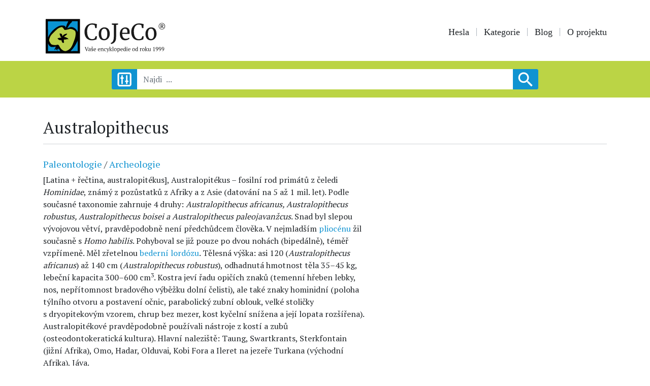

--- FILE ---
content_type: text/json; charset=UTF-8
request_url: https://www.cojeco.cz/category/json/data-name
body_size: 6648
content:
[{"name":"Technika"},{"name":"Lékařství"},{"name":"Biologie"},{"name":"Umění"},{"name":"Sport"},{"name":"Literatura"},{"name":"Geografie"},{"name":"Historie"},{"name":"Kontinenty"},{"name":"Vodstvo"},{"name":"Hory"},{"name":"Města a obce"},{"name":"Státy"},{"name":"Hymny"},{"name":"Vlajky"},{"name":"Hlavní města"},{"name":"Hlavy států"},{"name":"Biografie"},{"name":"Vesmír"},{"name":"Fyzika"},{"name":"Matematika"},{"name":"Výtvarné umění"},{"name":"Hudba"},{"name":"Architektura"},{"name":"Stavebnictví"},{"name":"Zemědělství"},{"name":"Rostlinná výroba"},{"name":"Živočišná výroba"},{"name":"Starověký Egypt"},{"name":"Politologie"},{"name":"Psychologie"},{"name":"Sociologie"},{"name":"Lesnictví"},{"name":"Ovocnářství"},{"name":"Dramatické"},{"name":"Herectví"},{"name":"Divadlo"},{"name":"Film a TV"},{"name":"Fotografie"},{"name":"Sochařství"},{"name":"Tanec"},{"name":"Geologie"},{"name":"Strojnictví"},{"name":"Elektrotechnika"},{"name":"Informatika"},{"name":"Ekonomie"},{"name":"Doprava"},{"name":"Pravěk"},{"name":"Středověk"},{"name":"Renesance"},{"name":"Mechanika"},{"name":"Optika"},{"name":"Novověk"},{"name":"Antické Řecko"},{"name":"Antický Řím"},{"name":"Režie"},{"name":"Dramatici"},{"name":"Anatomie"},{"name":"Farmakologie"},{"name":"Chemie"},{"name":"Astrofyzika"},{"name":"Zoologie"},{"name":"Botanika"},{"name":"Anorganická chemie"},{"name":"Organická chemie"},{"name":"Kosmonautika"},{"name":"Částicová fyzika"},{"name":"Právo"},{"name":"Společnost"},{"name":"Evropa"},{"name":"Asie"},{"name":"Severní Amerika"},{"name":"Jižní Amerika"},{"name":"Austrálie"},{"name":"Afrika"},{"name":"Antarktida"},{"name":"Sluneční soustava"},{"name":"Souhvězdí"},{"name":"Náboženství"},{"name":"Události"},{"name":"Genetika"},{"name":"Geometrie"},{"name":"Aritmetika"},{"name":"Meteorologie"},{"name":"Letectví"},{"name":"Lodě"},{"name":"Železnice"},{"name":"Pozemní doprava"},{"name":"Městská doprava"},{"name":"Mikrobiologie"},{"name":"Myslivost"},{"name":"Filozofie"},{"name":"Mineralogie"},{"name":"Hornictví"},{"name":"Biochemie"},{"name":"Mykologie"},{"name":"Ekologie"},{"name":"Mechanizace"},{"name":"Vinařství"},{"name":"Analytická chemie"},{"name":"Polymerní chemie"},{"name":"Fyzikální chemie"},{"name":"Matematická analýza"},{"name":"Algebra"},{"name":"Toky"},{"name":"Jezera"},{"name":"Hrady a zámky"},{"name":"Poezie"},{"name":"Rekordy"},{"name":"Pouště"},{"name":"Panovníci českých zemí"},{"name":"Chemické prvky"},{"name":"Řemesla a technologie"},{"name":"Beletrie"},{"name":"Publicistika"},{"name":"Moře a oceány"},{"name":"Atletika"},{"name":"Badminton"},{"name":"Baseball"},{"name":"Basketbal"},{"name":"Box"},{"name":"Cyklistika"},{"name":"Fotbal"},{"name":"Golf"},{"name":"Gymnastika"},{"name":"Házená"},{"name":"Jachting"},{"name":"Jezdectví"},{"name":"Judo"},{"name":"Kanoistika"},{"name":"Karate"},{"name":"Lukostřelba"},{"name":"Moderní pětiboj"},{"name":"Plavání"},{"name":"Plážový volejbal"},{"name":"Pozemní hokej"},{"name":"Ragby"},{"name":"Skateboarding"},{"name":"Softball"},{"name":"Skoky do vody"},{"name":"Stolní tenis"},{"name":"Sportovní lezení"},{"name":"Sportovní střelba"},{"name":"Surfing"},{"name":"Synchronizované plavání"},{"name":"Šerm"},{"name":"Taekwondo"},{"name":"Tenis"},{"name":"Triatlon"},{"name":"Veslování"},{"name":"Vodní pólo"},{"name":"Volejbal"},{"name":"Vzpírání"},{"name":"Zápas"},{"name":"Olympijské sporty"},{"name":"Letní sporty"},{"name":"Zimní sporty"},{"name":"Akrobatické lyžování"},{"name":"Alpské lyžování"},{"name":"Běh na lyžích"},{"name":"Biatlon"},{"name":"Boby"},{"name":"Curling"},{"name":"Krasobruslení"},{"name":"Rychlobruslení"},{"name":"Saně"},{"name":"Severská kombinace"},{"name":"Short track"},{"name":"Skeleton"},{"name":"Skoky na lyžích"},{"name":"Snowboarding"},{"name":"Hudební skupiny"},{"name":"Hudebníci"},{"name":"Hudební tělesa"},{"name":"Skladatelé"},{"name":"Zpěv"},{"name":"Instrumentalisté"},{"name":"Hudební obory"},{"name":"Jazz"},{"name":"Stará hudba"},{"name":"Rock"},{"name":"Rap"},{"name":"Opera"},{"name":"Opereta"},{"name":"Populární hudba"},{"name":"Filmová hudba"},{"name":"Hudební nástroje"},{"name":"Náboženské stavby"},{"name":"Křesťanské stavby"},{"name":"Islámské stavby"},{"name":"Hinduistické stavby"},{"name":"Budhistické stavby"},{"name":"Sikhské stavby"},{"name":"Židovské stavby"},{"name":"Šintoistické stavby"},{"name":"Taoistické stavby"},{"name":"Zoroastrické stavby"},{"name":"Hardware"},{"name":"Software"},{"name":"Internet"},{"name":"Lední hokej"},{"name":"Dirigenti"},{"name":"Dopravní stavby"},{"name":"Slavné stavby"},{"name":"Hudební teorie"},{"name":"Elektronická hudba"},{"name":"Klasická hudba"},{"name":"Fyziologie"},{"name":"Interní lékařství"},{"name":"Zubní lékařství"},{"name":"Chirurgie"},{"name":"Oční lékařství"},{"name":"Sopky"},{"name":"Architektonické slohy"},{"name":"Bývalé olympijské"},{"name":"Statistika"},{"name":"Desetiboj"},{"name":"Oscar"},{"name":"Zlatý glóbus"},{"name":"BAFTA"},{"name":"Emmy"},{"name":"Český lev"},{"name":"Grammy"},{"name":"Prezidenti USA"},{"name":"Šlechta"},{"name":"Přehrady"},{"name":"Rybníky"},{"name":"Mytologie"},{"name":"V Africe"},{"name":"V Asii"},{"name":"V Austrálii"},{"name":"V Evropě"},{"name":"V Jižní Americe"},{"name":"V Severní Americe"},{"name":"Potravinářství"},{"name":"Motoristický sport"},{"name":"Kamera"},{"name":"Design"},{"name":"Žurnalistika"},{"name":"Produkce"},{"name":"Chráněná území"},{"name":"Starověk"},{"name":"Metalurgie"},{"name":"Nobelova cena"},{"name":"Elektronika"},{"name":"Vojenství"},{"name":"Ostrovy"},{"name":"Poloostrovy"},{"name":"Zálivy"},{"name":"Textaři"},{"name":"Místa a oblasti"},{"name":"Paleontologie"},{"name":"Mysy"},{"name":"Univerzity"},{"name":"Muzea"},{"name":"Jazykověda"},{"name":"Slova, zkratky a rčení"},{"name":"Nástroje"},{"name":"Předměty"},{"name":"Etnografie"},{"name":"Archeologie"},{"name":"Křestní jména"},{"name":"Aerobik"},{"name":"Zámořské objevy"},{"name":"Průlivy"},{"name":"Polygrafie"},{"name":"Historie IT"},{"name":"Rybářství"},{"name":"Vzdělávání"},{"name":"Numizmatika"},{"name":"Hry"},{"name":"Jednotky a míry"},{"name":"Geodézie"},{"name":"Templetonova cena"},{"name":"Veterinární lékařství"},{"name":"Antropologie"},{"name":"Vodopády"},{"name":"Průplavy"},{"name":"Telekomunikace"},{"name":"Pedologie"},{"name":"Savci"},{"name":"Ptáci"},{"name":"Plazi"},{"name":"Obojživelníci"},{"name":"Ryby"},{"name":"Bezobratlí"},{"name":"Hmyz"},{"name":"Pavoukovci"},{"name":"Měkkýši"},{"name":"Kroužkovci"},{"name":"Korýši"},{"name":"Žahavci"},{"name":"Ostnokožci"},{"name":"Finančnictví"}]